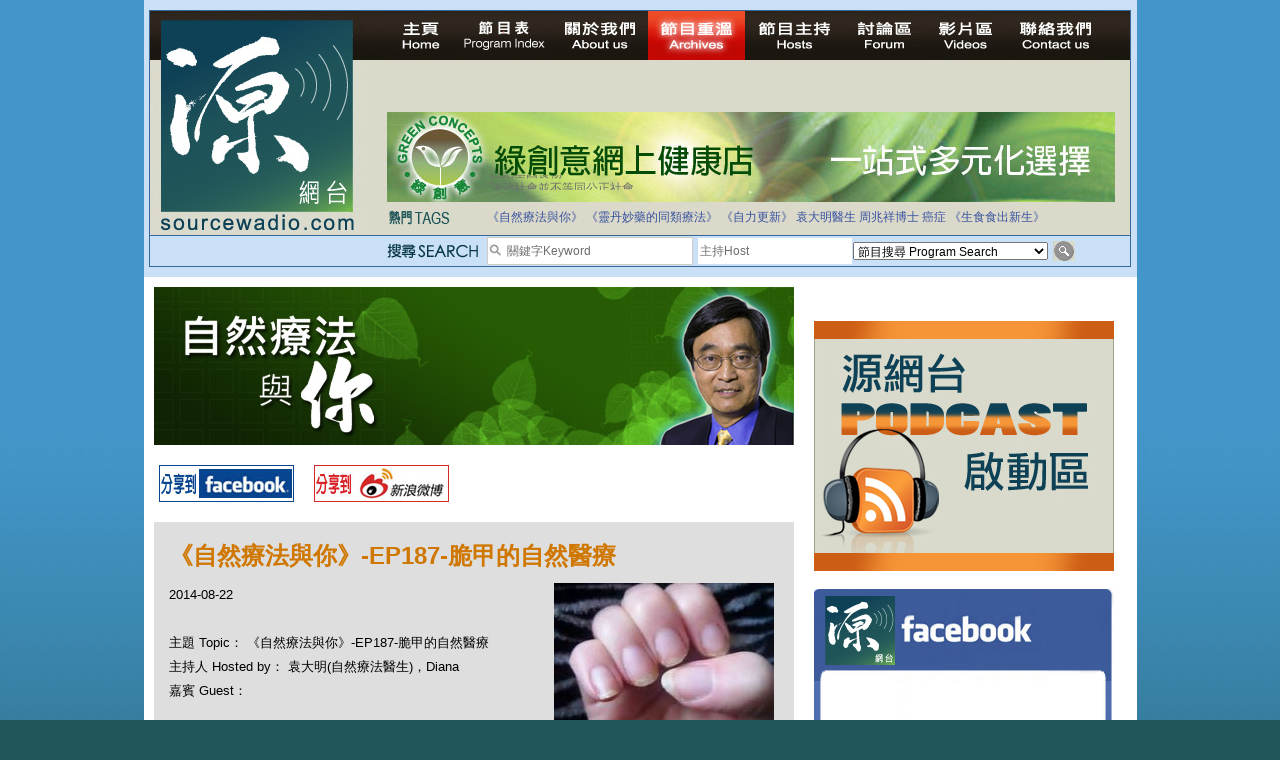

--- FILE ---
content_type: text/html; charset=UTF-8
request_url: https://www.sourcewadio.com/program_detail.php?page=49&cid=1&rid=1319
body_size: 25915
content:

<!DOCTYPE html PUBLIC "-//W3C//DTD XHTML 1.0 Transitional//EN" "http://www.w3.org/TR/xhtml1/DTD/xhtml1-transitional.dtd">

<html xmlns="http://www.w3.org/1999/xhtml"

      xmlns:og="http://ogp.me/ns#"

      xmlns:fb="https://www.facebook.com/2008/fbml"> 

<head>

<meta http-equiv="Content-Type" content="text/html; charset=utf-8" />




<title>《自然療法與你》-EP187-脆甲的自然醫療 </title>

<meta property="og:title" content="《自然療法與你》-EP187-脆甲的自然醫療"/>

    <meta property="og:type" content="website"/>

    <meta property="og:url" content="https://www.sourcewadio.com/program_detail.php?rid=1319&cid=1"/>

    <meta property="og:image" content="https://www.sourcewadio.com/upload/radio/thumb_m/548527997687.jpg"/>

    <meta property="og:site_name" content="Sourcewadio.com 源網台 "/>

    <meta property="fb:admins" content="844092261,672728468,602771900"/>

    <meta property="fb:app_id" content="252719681423291"/>






<link href="style.css" rel="stylesheet" type="text/css" />
<script type="text/javascript" src="include/jquery.js"></script>
<script type="text/javascript" src="include/jquery_cycle/jquery.cycle.all.min.js"></script>
<script type="text/javascript" src="js/html5.js"></script>
<script>

$(document).ready(function()
{

	$("#news_div").cycle({
		fx:'scrollUp',
		timeout:3000
	});
	
	$("#slide-show").cycle({
		fx:'fade',
		timeout:6000
	});
	
	$(".banner-slide").cycle({
		fx:'fade',
		timeout:4000
	});
});

</script>








</head>







<body>



<div class="wrapper">



<!-- header -->



<div class="header-inner">



<div class="inner">



<script>

$(document).ready(function()
{
	$("#news_div").cycle({
		fx:'scrollUp',
		timeout:3000
	});
	
	$("#keywords,#dj").bind("focus", function()
	{
		if($(this).attr("default") == 1)
		{
			$(this).val("");
			$(this).attr("default", 0);
		}
	});
	
	$("#search_form").bind("submit", function()
	{
		$("#keywords,#dj").each(function()
		{
			if($(this).attr("default") == 1)
			{
				$(this).val("");
			}
		});
		return true;
	});
});

</script>
<form action="program_episode.php" enctype="multipart/form-data" method="get" id="search_form">
<table width="100%" border="0" cellspacing="0" cellpadding="0">
  <tr>
    <td width="237" align="left" valign="top"><a href="index.php"><img src="images/logo.jpg" width="212" height="222" border="0" /></a></td>
    <td valign="top"><table width="100%" border="0" cellspacing="0" cellpadding="0">
      <tr>
        <td height="25" align="left" valign="top"><div class="menu"><a href="index.php" id="menu-home" ></a><a href="program_index.php" id="menu-program-index" ></a><a href="about.php" id="menu-about" ></a><a href="program_list.php" id="menu-program-list" class="current"></a><a href="dj_list.php" id="menu-dj" ></a><a href="http://www.sourcewadio.com/forum/" target="_blank" id="menu-forum"></a><a href="video.php" id="menu-video" ></a><a href="contact.php" id="menu-contact" ></a><span class="broadcast">
		
&nbsp;</span></div></td>
      </tr>
      <!--tr>
        <td height="25" align="left" valign="top"><span class="menu">
          <img src="images/live.jpg" alt="Listen Live" width="200" height="35" />
          <object classid="clsid:D27CDB6E-AE6D-11cf-96B8-444553540000" width="501" height="32" bgcolor="#D9DACC">
<param name="movie" value="http://www.museter.com/ffmp3-config.swf" />
<param name="flashvars" value="url=http://sourcewadio.com:8000/;&lang=en&codec=mp3&volume=100&introurl=&traking=false&jsevents=false&buffering=5&skin=http://www.museter.com/skins/neonslim/ffmp3-neonslim.xml&title=Sourcewadio%20LIVE&welcome=Welcome%20to " />
<param name="wmode" value="window" />
<param name="allowscriptaccess" value="always" />
<param name="scale" value="noscale" />
<embed src="http://www.museter.com/ffmp3-config.swf" flashvars="url=http://sourcewadio.com:8000/;&lang=en&codec=mp3&volume=100&introurl=&traking=false&jsevents=false&buffering=5&skin=http://www.museter.com/skins/neonslim/ffmp3-neonslim.xml&title=Sourcewadio%20LIVE&welcome=Welcome%20to " width="501" scale="noscale" height="32" wmode="window" bgcolor="#D9DACC" allowscriptaccess="always" type="application/x-shockwave-flash" />
</object>
        </span></td>
      </tr-->
      <tr>
        <td height="105"><div><div class="banner-slide"><div style="display:none"><a href="banner.php?bid=46" target="_blank"><img src="upload/banner/original/862518439293.jpg" border="0" /></a></div><div style="display:none"><a href="banner.php?bid=38" target="_blank"><img src="upload/banner/original/936130391592.jpg" border="0" /></a></div><div style="display:none"><a href="banner.php?bid=45" target="_blank"><img src="upload/banner/original/remedies-(2539).png" border="0" /></a></div><div style="display:none"><a href="banner.php?bid=56" target="_blank"><img src="upload/banner/original/814903544900.jpg" border="0" /></a></div></div></div></td>
      </tr>
      <tr>
        <td height="17"><table border="0" cellspacing="0" cellpadding="0">
          <tr>
            <td width="743" valign="top"><table border="0" width="700" cellspacing="0" cellpadding="0">
              <tr>
                <td height="35"><table width="100%" border="0" cellspacing="0" cellpadding="0">
                  <tr>
                    <td width="100"><img src="images/main-header-txt1.jpg" width="64" height="15" /></td>
                    <td><table width="100%" border="0" cellspacing="0" cellpadding="3" class="news-area">
                      <tr>
                        <td align="left" valign="middle"> <div id="news_div" style="height:15px; "><div>拒絕基因食物</div><div>法治社會並不等同公正社會</div><div>自家教育合法化-推動多元化教育，全民學卷制</div><div>醫療有選擇，人人有健康</div><div>白領罪犯的禍害</div><div>大麻應否合法化？</div><div>經濟動盪的真正原因</div><div>自己修行，改革制度，脫離制度。</div><div>如各位聽眾有實質性解決問題的方案，歡迎各位聽眾提出。</div><div>並且我們歡迎聽眾朋友上來節目中分享。請電郵到 info@sourceWadio.com</div> </div></td>
                      </tr>
                    </table></td>
                  </tr>
                </table></td>
              </tr>
               <tr>
                <td height="35"><table width="100%" border="0" cellspacing="0" cellpadding="0">
                  <tr>
                    <td width="100"><img src="images/main-header-txt2.jpg" width="74" height="15" /></td>
                    <td class="tage-area"><a href="program_episode.php?keywords=%E3%80%8A%E8%87%AA%E7%84%B6%E7%99%82%E6%B3%95%E8%88%87%E4%BD%A0%E3%80%8B">《自然療法與你》</a> <a href="program_episode.php?keywords=%E3%80%8A%E9%9D%88%E4%B8%B9%E5%A6%99%E8%97%A5%E7%9A%84%E5%90%8C%E9%A1%9E%E7%99%82%E6%B3%95%E3%80%8B">《靈丹妙藥的同類療法》</a> <a href="program_episode.php?keywords=%E3%80%8A%E8%87%AA%E5%8A%9B%E6%9B%B4%E6%96%B0%E3%80%8B">《自力更新》</a> <a href="program_episode.php?keywords=%E8%A2%81%E5%A4%A7%E6%98%8E%E9%86%AB%E7%94%9F">袁大明醫生</a> <a href="program_episode.php?keywords=%E5%91%A8%E5%85%86%E7%A5%A5%E5%8D%9A%E5%A3%AB">周兆祥博士</a> <a href="program_episode.php?keywords=%E7%99%8C%E7%97%87">癌症</a> <a href="program_episode.php?keywords=%E3%80%8A%E7%94%9F%E9%A3%9F%E9%A3%9F%E5%87%BA%E6%96%B0%E7%94%9F%E3%80%8B">《生食食出新生》</a> </td>
                  </tr>
                </table></td>
              </tr>
              <tr valign="top">
              	<!--<td height="40">-->
                <td>
			 
              </td>
              </tr>
              
              
              
              
             
            </table>
            
            
            
            
            </td>
            
            <!--search right table-->
                         <!--search right table-->
            
            
            
            
          </tr>
        </table></td>
      </tr>
    </table></td>
  </tr>
</table>
  <table width="100%" cellspacing="0" cellpadding="0" style=" border-top:1px solid #34689a; background-color:#cae0f7" >
                	<tr height="30" valign="middle">
                    	<td width="237"></td>
                    	<td width="100"><img src="images/search.png" width="92" height="15" /></td>
                		<td width="190">
                        <table border="0" cellspacing="0" cellpadding="0" class="search-input">
                          <tr>
                            <td width="17"><img src="images/icon_search.jpg" width="17" height="17" /></td>
                            <td valign="middle" width="183"><input type="text" name="keywords" id="keywords" class="input-1" value="關鍵字Keyword " default="1" style="width:183px; height:24px"/></td>
                          </tr>
                      </table></td>
                        <td valign="middle" width="155"><input type="text" name="dj" id="dj" class="input-1" value="主持Host" default="1" style="height:24px; width:150px;"/></td>
                        <td width="195"><select name="cid" id="cid"  class="input-2" >
                          <option value="0">節目搜尋 Program Search</option>
						  <option value="1">《自然療法與你》</option><option value="34">《生食食出新生》</option><option value="45">《綠色心靈力量》</option><option value="41">《Free D 漫遊》</option><option value="38">《自力更生》</option><option value="35">《深靈對話》</option><option value="36">《靈丹妙藥的同類療法》</option><option value="30">《無門》</option><option value="39">《Rider pi 騎士pi》</option><option value="4">《MJ13》</option><option value="15">《非常舞台》</option><option value="31">《組BAND起義》</option><option value="28">《天然療癒DIY》</option><option value="33">《深夜下的寂靜放映室》</option><option value="40">《東瀛奇案錄》</option><option value="37">《別格朝行》</option><option value="25">《90後環遊世界》</option><option value="6">《長焦低炒》</option><option value="26">《追擊歷史謎蹤》</option><option value="14">《愛情廚房》</option><option value="29">《武術天堂》</option><option value="9">《源網台 - 特備節目》</option><option value="10">《不能說的真相》</option><option value="24">《食出流動生命》</option><option value="12">《鐵夫體育會》</option><option value="22">《奇奧音樂週記》</option><option value="16">《香港出路 - 教育篇》</option><option value="17">《香港出路 - 環境篇》</option><option value="18">《香港出路 - 醫療篇》</option><option value="19">《香港出路 - 社會篇》</option><option value="20">《香港出路 - 經濟篇》</option><option value="21">《香港出路 - 其他》</option>                        </select>                      </td>
                      <td><input type="image" src="images/btn_search.jpg" width="22" height="20" /></td>
                        
                	</tr>
              </table>
</form>
</div>



</div>



<!-- content -->



<div class="content-container-inner">



  <table border="0" cellspacing="0" cellpadding="0" class="inner-content-table">



    <tr>



      <td align="left" valign="top" class="td-left">



<div class="program-banner"><div style="width:640px;height:158px;"><img src="upload/category/original/859101883729.jpg" border="0" alt="《自然療法與你》-EP187-脆甲的自然醫療" alt=""></div></div>



<div class="program-btn-list">



  <table border="0" cellspacing="0" cellpadding="5">



    <tr>



      <td><a href="https://www.facebook.com/sharer.php?u=https://www.sourcewadio.com/program_detail.php?page=49&cid=1&rid=1319&t=《自然療法與你》-EP187-脆甲的自然醫療" target="_blank"><img src="images/btn-program-facebook.jpg" width="135" height="37" border="0" /></a></td>



      <td>







</td>



      <td><a href="javascript:(function(){window.open('https://v.t.sina.com.cn/share/share.php?title='+encodeURIComponent(document.title)+'&url='+encodeURIComponent(location.href)+'&source=bookmark','_blank','width=450,height=400');})()" title="新浪微博分享"><img src="images/btn-program-sino.jpg" width="135" height="37" border="0" /></a></td>



    </tr>



  </table>



</div>







<div class="inner-content-area">



  <p class="title-brown">《自然療法與你》-EP187-脆甲的自然醫療</p>



  



  <div id="fb-root"></div><script src="https://connect.facebook.net/en_US/all.js#appId=252719681423291&amp;xfbml=1"></script><fb:like href="https://www.sourcewadio.com/program_detail.php?rid=1319&cid=1" send="true" width="450" show_faces="true" font=""></fb:like>



  



  



          <div><span class="td-desp">2014-08-22 <div style="float:right"><img src="upload/radio/thumb_m/548527997687.jpg" border="0" alt="《自然療法與你》-EP187-脆甲的自然醫療" alt=""></div></div><br />



主題 Topic： 《自然療法與你》-EP187-脆甲的自然醫療</span><br/>



主持人 Hosted by： 袁大明(自然療法醫生)，Diana<br />



嘉賓 Guest： <br />



          <p>
	不少女性朋友都會擦指甲油，讓雙手變得漂亮。指甲對於每個人都很重要，如患上脆甲症，代表身體已發出警號。最近年輕人也受到指甲健康問題的影響。今集袁醫生和Diana以中醫及自然療法角度講解脆甲症的形成。除了脆甲症，亦會分享指甲引起的各種病症。</p>
<p>
	<a href="http://www.sourcewadio.com/forum/viewthread.php?tid=3782&amp;extra=page%3D1">本集討論區</a></p>
<p>
	本集提及的健康產品：</p>
<p>
	<a href="http://online.healthshop.com.hk/index.php/default/silicea-tissue-salt.html">Silicea (tissue Salt)</a>, &nbsp;&nbsp;<a href="http://online.healthshop.com.hk/index.php/default/hemp-oil-organic-250ml.html" style="font-family: Arial, Helvetica, sans-serif; font-size: 13px; line-height: 24px; text-align: justify;" target="_blank">Hemp Oil Organic 250ml</a>, &nbsp;&nbsp;<a href="http://online.healthshop.com.hk/index.php/default/flax-oil-8-fl-oz-8.html" style="font-family: Arial, Helvetica, sans-serif; font-size: 13px; line-height: 24px; text-align: justify;" target="_blank">Flax Oil</a>, &nbsp;<a href="http://online.healthshop.com.hk/index.php/default/8-fl-oz-organic-fish-oil-8.html" style="font-family: Arial, Helvetica, sans-serif; font-size: 13px; line-height: 24px; text-align: justify;">Fish Oil</a>, &nbsp;<a href="http://online.healthshop.com.hk/index.php/default/946ml-apple-cider-vinger-orgainc-946.html">Apple Cider Vinger</a>, &nbsp;<a href="http://online.healthshop.com.hk/index.php/default/480g-barlean-s-greens-480.html">Barlean&#39;s Greens</a>, &nbsp;<a href="http://online.healthshop.com.hk/index.php/default/chia-seed-organic-340g-340.html">Chia Seed</a>, &nbsp;<a href="http://online.healthshop.com.hk/index.php/default/unsweetened-edensoy-organic-946ml-946.html">Unsweetened Edensoy Organic&nbsp;</a>, &nbsp;<a href="http://online.healthshop.com.hk/index.php/default/probiotic-14-120-veg-cap-14-120.html">益生菌</a>, &nbsp;<a href="http://online.healthshop.com.hk/index.php/default/catalogsearch/result/?q=homeopathy">各類同類療法療劑</a>, &nbsp;<a href="http://online.healthshop.com.hk/index.php/default/personal-care/aromatherary.html?___from_store=chinese_tc">香薰油</a>, &nbsp;<a href="http://online.healthshop.com.hk/index.php/default/catalogsearch/result/?q=space+healer" style="font-family: Arial, Helvetica, sans-serif; font-size: 13px; line-height: 24px; text-align: justify;">太空小靈精</a><span style="color: rgb(0, 0, 0); font-family: Arial, Helvetica, sans-serif; font-size: 13px; line-height: 24px; text-align: justify;">&nbsp;及 &nbsp;</span><a href="http://www.naturalhealing.com.hk/en/content/?c=31" style="font-family: Arial, Helvetica, sans-serif; font-size: 13px; line-height: 24px; text-align: justify;">太空小靈精簡介</a></p>
<p>
	其他課程及服務：</p>
<p>
	<a href="http://www.ahi.com.hk/" style="font-family: Arial, Helvetica, sans-serif; font-size: 13px; line-height: 24px; text-align: justify; background-color: rgb(222, 222, 222);">亞洲同類療法學院 -&nbsp;同類療法課程</a></p>
<div style="color: rgb(0, 0, 0); font-family: Arial, Helvetica, sans-serif; font-size: 13px; line-height: 24px; text-align: justify;">
	<a href="http://www.naturalhealing.com.hk/en/content/?c=4">大康自然健康中心-浣腸水療服務</a></div>
<p>
	<strong>Youtube Version:&nbsp;</strong><br />
	<iframe allowfullscreen="" frameborder="0" height="315" src="https://www.youtube.com/embed/MchtUU1P_kI" width="560"></iframe><br />
	<a href="https://www.youtube.com/watch?v=MchtUU1P_kI&amp;list=PLe16As5Ua4xpdsErhrjOLCV9mgr68ofYH" target="_blank">https://www.youtube.com/watch?v=MchtUU1P_kI&amp;list=PLe16As5Ua4xpdsErhrjOLCV9mgr68ofYH</a></p>
<p>
	&nbsp;</p></div> 


<div class="program-download">



<div class="title">第一節 Section 1</div>



<div class="link"><a href="downloader.php?rid=1319&file=1" target="_blank">下載 Download</a></div><div class="title">第二節 Section 2</div>



<div class="link"><a href="downloader.php?rid=1319&file=2" target="_blank">下載 Download</a></div>


</div>



<div class="inner-content-area">



<div class="div-tags">Tags:  <a href="program_episode.php?keywords=%E3%80%8A%E8%87%AA%E7%84%B6%E7%99%82%E6%B3%95%E8%88%87%E4%BD%A0%E3%80%8B" >《自然療法與你》</a>, <a href="program_episode.php?keywords=%E8%A2%81%E5%A4%A7%E6%98%8E%28%E8%87%AA%E7%84%B6%E7%99%82%E6%B3%95%E9%86%AB%E7%94%9F%29" >袁大明(自然療法醫生)</a>, <a href="program_episode.php?keywords=Diana" >Diana</a>, <a href="program_episode.php?keywords=%E8%84%86%E7%94%B2" >脆甲</a></div>



  <p class="title-black">本節目其他主題 Others Episodes of this Program</p><div class="related-program-list"><a href="program_detail.php?cid=1&rid=1634">《自然療法與你》- EP305 - 麻痺的自然醫療</a><br /><a href="program_detail.php?cid=1&rid=1633">《自然療法與你》- EP304 - 醫生最憎恨的水果</a><br /><a href="program_detail.php?cid=1&rid=1632">《自然療法與你》- EP303 - 科學證實的醫療</a><br /><a href="program_detail.php?cid=1&rid=1631">《自然療法與你》- EP302 - 同類療法與量子醫學</a><br /><a href="program_detail.php?cid=1&rid=1630">《自然療法與你》- EP301 - 巴西蘑菇的抗癌奇蹟</a><br /><a href="program_detail.php?cid=1&rid=1629">《自然療法與你》- EP300 - 太空小靈精 SPACE HEALER</a><br /><a href="program_detail.php?cid=1&rid=1628">《自然療法與你》- EP299 - 一個有效的癌症治療：頻率治療</a><br /><a href="program_detail.php?cid=1&rid=1627">《自然療法與你》- EP298 - 「為了十年後的健康，你今天必需這樣做」</a><br /><a href="program_detail.php?cid=1&rid=1626">《自然療法與你》- EP297 - 5 種西醫不願放棄的醫學迷思</a><br /><a href="program_detail.php?cid=1&rid=1625">《自然療法與你》- EP296 - 紅椒的自然功用</a><br /></div>
<div class="paging"><p><div class="paging"><div class="info_start"></div><div class="info">Page 49 of 79</div><div class="info_end"></div>
<div class="info_start"></div><div class="info">First</div><div class="info_end"></div>


<a href="program_detail.php?page=44&cid=1&rid=1319" class="link">44</a> <a href="program_detail.php?page=45&cid=1&rid=1319" class="link">45</a> <a href="program_detail.php?page=46&cid=1&rid=1319" class="link">46</a> <a href="program_detail.php?page=47&cid=1&rid=1319" class="link">47</a> <a href="program_detail.php?page=48&cid=1&rid=1319" class="link">48</a> <a href="#" class="link current">49</a> <a href="program_detail.php?page=50&cid=1&rid=1319" class="link">50</a> <a href="program_detail.php?page=51&cid=1&rid=1319" class="link">51</a> <a href="program_detail.php?page=52&cid=1&rid=1319" class="link">52</a> <a href="program_detail.php?page=53&cid=1&rid=1319" class="link">53</a> </div></p></br></div>

</div>

       </td>



<td align="left" valign="top" class="td-right">
        <p>
          <div><div class="banner-slide"></div></div>          <br />
          <a href="https://www.sourcewadio.com/program_episode.php?cid=11"><img src="upload/category/original/213229830621.jpg" width="300" height="250" /></a>
          <br />
          <br />
          <div style="width:300px;height:260px;background-color:#FFFFFF;">
			<div style="background-image:url(images/ad_facebook_1.jpg);width:300px;height:92px;"></div>
			<div style="text-align:center;background-image:url(images/ad_facebook_3.jpg);height:160px;">
				<div style="height:165px;overflow:hidden ">
				<iframe scrolling="no" id="f10531112b04c3e" name="f23270f49d07602" style="border: medium none; overflow: hidden; height: 255px; width: 260px;" class="fb_ltr" src="http://www.facebook.com/plugins/likebox.php?api_key=113869198637480&amp;channel=http%3A%2F%2Fstatic.ak.fbcdn.net%2Fconnect%2Fxd_proxy.php%23cb%3Df26798280e9ee3e%26origin%3Dhttp%253A%252F%252Fdevelopers.facebook.com%252Ff3a3c4029540f36%26relation%3Dparent.parent%26transport%3Dpostmessage&amp;colorscheme=light&amp;connections=4&amp;header=false&amp;height=255&amp;href=http%3A%2F%2Fwww.facebook.com%2Fpages%2FSourcewadiocom%2F156839294348128&amp;locale=en_US&amp;sdk=joey&amp;show_faces=false&amp;stream=false&amp;width=260"></iframe>
				</div>
			</div>
			<div style="background-image:url(images/ad_facebook_2.jpg);width:300px;height:13px; "></div>
		</div>         <br />
          <table width="300" height="250" border="5" bordercolor="#33CCFF" cellspacing="0" cellpadding="15">
            <tr>
              <td height="30" bgcolor="#33CCFF" align="center">熱門搜尋</td>
            </tr>
            <tr>
              <td><div class="div-tags"><a href="program_episode.php?keywords=%E9%86%AB%E9%A3%9F%E5%90%8C%E6%BA%90">醫食同源</a> <a href="program_episode.php?keywords=%E4%BC%8A%E6%B3%A2%E6%8B%89">伊波拉</a> <a href="program_episode.php?keywords=%E7%99%8C%E7%97%87">癌症</a> <a href="program_episode.php?keywords=%E4%B9%B3%E7%99%8C">乳癌</a> <a href="program_episode.php?keywords=%E8%85%B8%E7%99%8C">腸癌</a> <a href="program_episode.php?keywords=%E7%99%BC%E7%87%92">發燒</a> <a href="program_episode.php?keywords=%E4%BE%BF%E7%A7%98">便秘</a> <a href="program_episode.php?keywords=%E6%9F%8F%E9%87%91%E9%81%9C">柏金遜</a> <a href="program_episode.php?keywords=%E5%AD%90%E5%AE%AE%E8%82%8C%E7%98%A4">子宮肌瘤</a> <a href="program_episode.php?keywords=%E5%A4%9A%E7%99%BC%E6%80%A7%E7%A1%AC%E5%8C%96%E7%97%87">多發性硬化症</a> <a href="program_episode.php?keywords=%E6%95%8F%E6%84%9F">敏感</a> <a href="program_episode.php?keywords=%E6%BF%95%E7%96%B9">濕疹</a> <a href="program_episode.php?keywords=%E5%BF%B5%E7%8F%A0%E8%8F%8C">念珠菌</a> <a href="program_episode.php?keywords=%E6%8A%91%E9%AC%B1%E7%97%87">抑鬱症</a> <a href="program_episode.php?keywords=%E5%90%8C%E9%A1%9E%E7%99%82%E6%B3%95">同類療法</a> <a href="program_episode.php?keywords=%E9%81%8E%E5%BA%A6%E6%B4%BB%E8%BA%8D">過度活躍</a> <a href="program_episode.php?keywords=%E8%87%AA%E9%96%89%E7%97%87">自閉症</a> <a href="program_episode.php?keywords=%E5%BF%83%E8%87%9F%E7%97%85">心臟病</a> <a href="program_episode.php?keywords=%E9%97%9C%E7%AF%80%E7%82%8E">關節炎</a> <a href="program_episode.php?keywords=%E4%B8%AD%E9%A2%A8">中風</a> <a href="program_episode.php?keywords=%E9%9D%92%E5%85%89%E7%9C%BC">青光眼</a> <a href="program_episode.php?keywords=%E7%97%94%E7%98%A1">痔瘡</a> <a href="program_episode.php?keywords=%E5%B0%BF%E9%81%93%E7%82%8E">尿道炎</a> <a href="program_episode.php?keywords=%E8%82%9A%E7%80%89">肚瀉</a> <a href="program_episode.php?keywords=%E5%92%B3%E5%97%BD">咳嗽</a> <a href="program_episode.php?keywords=%E9%BC%BB%E7%82%8E">鼻炎</a> <a href="program_episode.php?keywords=%E6%84%9F%E5%86%92">感冒</a> <a href="program_episode.php?keywords=%E4%B8%AD%E8%80%B3%E7%82%8E">中耳炎</a> <a href="program_episode.php?keywords=%E5%98%94%E5%90%90">嘔吐</a> <a href="program_episode.php?keywords=%E8%8A%B1%E7%B2%89%E7%86%B1">花粉熱</a> <a href="program_episode.php?keywords=%E5%82%B7%E9%A2%A8">傷風</a> <a href="program_episode.php?keywords=%E8%87%AA%E7%84%B6%E7%99%82%E6%B3%95">自然療法</a> <a href="program_episode.php?keywords=%E7%94%9F%E9%A3%9F">生食</a> <a href="program_episode.php?keywords=%E5%BF%83%E9%9D%88">心靈</a> </div></td>
            </tr>
          </table>
          
         </p>
       </td>



    </tr>



  </table>



</div>











<!-- footer -->



  <div class="footer"><a href="index.php">主頁 Home</a> <a href="program_index.php">節目表 Program Table</a> <a href="about.php">關於我們 About us</a> <a href="program_list.php">節目重溫 Archives</a> <a href="dj_list.php">節目主持 Hosts</a> <a href="http://www.sourcewadio.com/forum" target="_blank">討論區 Forum</a> <a href="video.php">影片區 Videos</a> <a href="contact.php">聯絡我們 Contact us</a><br />
      Copyright 2010-2014 &#064;sourcewadio.com&nbsp;&nbsp;&nbsp;&nbsp;&nbsp;All rights reserved.&nbsp;&nbsp;&nbsp;&nbsp;&nbsp;<a href="disclaimer.php" class="link2">Disclaimer</a> | <a href="privacy.php"class="link2">Privacy</a> 

</div>











</div>



</body>



</html>



